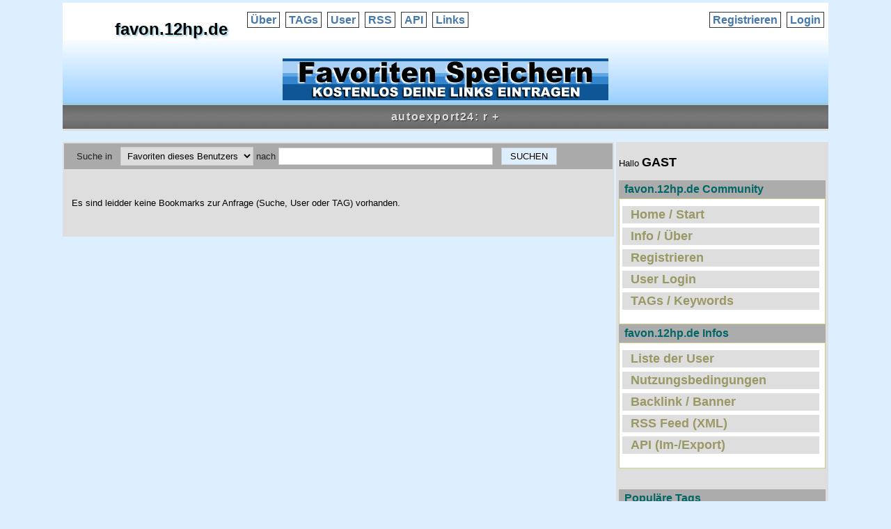

--- FILE ---
content_type: text/html; charset=utf-8
request_url: https://favon.12hp.de/bookmarks/autoexport24/r%2B
body_size: 2743
content:
<!DOCTYPE html PUBLIC "-//W3C//DTD XHTML 1.0 Transitional//EN" "http://www.w3.org/TR/xhtml1/DTD/xhtml1-transitional.dtd">
<html xmlns="http://www.w3.org/1999/xhtml" xml:lang="en">
<head>
<meta http-equiv="Content-Type" content="text/html; charset=utf-8" />
<meta http-equiv="Content-Style-Type" content="text/css" /> 
<meta http-equiv="content-language" content="de" />
<meta http-equiv="imagetoolbar" content="no" />

<title>favon.12hp.de: autoexport24: r +</title>
<meta name="title" content="favon.12hp.de: autoexport24: r +" />

<meta name="keywords" content="bookmarkverzeichnis, bookmarkportal, tags, lesezeichen, favoriten, bookmark, social, social-bookmark, Keywords, Keyword, Speicher, Teile, Tagge, seo, links, eintrag, eintragen, kostenlos, gratis, dofollow, do-follow, bookmarks, socialbookmark, linkaufbau, backlink, promotion, webmaster, homepage" />
<meta name="description" content="Social-Bookmark Verzeichnis und Favoriten-Portal zum Speichern von Lesezeichen mit Beschreibung und Keywords als do-follow Link zur Homepage-Promotion und SEO Backlink-Aufbau oder einfach jederzeit auf Favoriten zugreifen im Bookmark-Manager favon.12hp.de kostenlos mitmachen" />
<meta name="abstract" content="Social-Bookmark Verzeichnis und Favoriten-Portal favon.12hp.de zum Speichern von Lesezeichen" />
<meta name="distribution" content="global" />
<meta name="page-topic" content="Social Bookmark" />
<meta name="author" content="favon.12hp.de" />
<meta name="copyright" content="favon.12hp.de" />
<meta name="publisher" content="favon.12hp.de" />
<meta name="language" content="DE" />
<meta name="revisit-after" content="20 days" />
<meta name="robots" content="index,follow" />

<link rel="shortcut icon" type="image/x-icon" href="/favicon.ico" />
<link rel="icon" type="image/png" href="/favicon.png" />

<link rel="stylesheet" type="text/css" href="https://favon.12hp.de/style1.css" />

<link rel="alternate" type="application/rss+xml" title="favon.12hp.de: autoexport24: r +" href="http://favon.12hp.de/rss/autoexport24/r%2B" />
<script type="text/javascript" src="https://favon.12hp.de/includes/jquery-1.9.1.min.js"></script>
<script type="text/javascript" src="https://favon.12hp.de/jsScuttle.php"></script>

</head>
<body>


<div id="wrapper1">

<div id="header">
    <h1><a href="http://favon.12hp.de">favon.12hp.de</a></h1>
    
<ul id="navigation">
<li><a href="http://favon.12hp.de/about">Über</a></li>
<li><a href="http://favon.12hp.de/populartags">TAGs</a></li>
<li><a href="http://favon.12hp.de/user">User</a></li>
<li><a href="http://favon.12hp.de/rss" target="_blank">RSS</a></li>
<li><a href="http://favon.12hp.de/api">API</a></li>
<li><a href="http://favon.12hp.de/backlink">Links</a></li>

<li class="access"><a href="http://favon.12hp.de/login">Login</a></li>
<li class="access"><a href="http://favon.12hp.de/register">Registrieren</a></li>
</ul>


<div class="adbox">

 <a href="http://favon.12hp.de" target="_self" title="FavOn Bookmarks una Lesezeichen als Favoriten Speichern"><img src="http://favon.12hp.de/banner1.gif" alt="Bookmarks Lesezeichen Favoriten" width="468" height="60" border="0" /></a>  

</div>

</div>

<h2>autoexport24: r +</h2>

<div id="mainpage">
<div id="bcontent">
<div id="searchbox">
<form id="search" action="http://favon.12hp.de/search" method="post">
    <table>
    <tr>
                <td>
          Suche in           &nbsp;</td>
        <td>
            <select name="range">
                                <option value="autoexport24">Favoriten dieses Benutzers</option>
                                <option value="all">Alle Favoriten</option>
            </select>
        </td>
        <td>
          nach        </td>
                <td>
          <input type="text" name="terms" size="36" value="" />
        </td>
        <td>
&nbsp; 
<input type="submit" value="SUCHEN" /></td>
    </tr>
    </table>
</form>
</div>
<p>&nbsp;</p>
<p>Es sind leidder keine Bookmarks zur Anfrage (Suche, User oder TAG) vorhanden.</p>
<p>&nbsp;</p>
</div>
<div id="sidebar">

<br />Hallo <strong style="font-size:18px;">GAST</strong>
<br />&nbsp;



<h2>favon.12hp.de Community</h2> 
<div class="infobox">

    <ul id="navi2">
        <li><a href="https://favon.12hp.de">Home / Start</a></li>
		<li><a href="http://favon.12hp.de/about">Info / &Uuml;ber</a></li>
		<li><a href="http://favon.12hp.de/register">Registrieren</a></li>
		<li><a href="http://favon.12hp.de/login">User Login</a></li>
		<li><a href="http://favon.12hp.de/populartags">TAGs / Keywords</a></li>
    </ul>

</div>


<h2>favon.12hp.de Infos</h2>
<div class="infobox">

    <ul id="navi3">
		<li><a href="http://favon.12hp.de/user">Liste der User</a></li>
		<li><a href="https://favon.12hp.de/nutzungsbedingungen">Nutzungsbedingungen</a></li>
		<li><a href="https://favon.12hp.de/backlink">Backlink / Banner</a></li>
		<li><a href="http://favon.12hp.de/rss" target="_blank">RSS Feed (XML)</a></li>
		<li><a href="http://favon.12hp.de/api" target="_blank">API (Im-/Export)</a></li>
    </ul>

</div>



	
<br />&nbsp;

<h2>Populäre Tags</h2>
<div id="popular">
    <p class="tags">
    <a href="http://favon.12hp.de/bookmarks/autoexport24/%28dg0%29" title="3 Favoriten" rel="tag" style="font-size:90%">(dg0)</a> <a href="http://favon.12hp.de/bookmarks/autoexport24/%28fcv%29" title="3 Favoriten" rel="tag" style="font-size:90%">(fcv)</a> <a href="http://favon.12hp.de/bookmarks/autoexport24/%28j" title="3 Favoriten" rel="tag" style="font-size:90%">(j</a> <a href="http://favon.12hp.de/bookmarks/autoexport24/%28kombi%29" title="3 Favoriten" rel="tag" style="font-size:90%">(kombi)</a> <a href="http://favon.12hp.de/bookmarks/autoexport24/%28matta%29" title="3 Favoriten" rel="tag" style="font-size:90%">(matta)</a> <a href="http://favon.12hp.de/bookmarks/autoexport24/%28t-cross%29" title="3 Favoriten" rel="tag" style="font-size:90%">(t-cross)</a> <a href="http://favon.12hp.de/bookmarks/autoexport24/%28t-roc%29" title="3 Favoriten" rel="tag" style="font-size:90%">(t-roc)</a> <a href="http://favon.12hp.de/bookmarks/autoexport24/%28w" title="3 Favoriten" rel="tag" style="font-size:90%">(w</a> <a href="http://favon.12hp.de/bookmarks/autoexport24/%2B2" title="3 Favoriten" rel="tag" style="font-size:90%">+2</a> <a href="http://favon.12hp.de/bookmarks/autoexport24/%2F" title="3 Favoriten" rel="tag" style="font-size:90%">/</a> <a href="http://favon.12hp.de/bookmarks/autoexport24/%2F8" title="3 Favoriten" rel="tag" style="font-size:90%">/8</a> <a href="http://favon.12hp.de/bookmarks/autoexport24/002" title="3 Favoriten" rel="tag" style="font-size:90%">002</a> <a href="http://favon.12hp.de/bookmarks/autoexport24/02" title="3 Favoriten" rel="tag" style="font-size:90%">02</a> <a href="http://favon.12hp.de/bookmarks/autoexport24/06" title="3 Favoriten" rel="tag" style="font-size:90%">06</a> <a href="http://favon.12hp.de/bookmarks/autoexport24/1" title="3 Favoriten" rel="tag" style="font-size:90%">1</a> <a href="http://favon.12hp.de/bookmarks/autoexport24/1%29" title="3 Favoriten" rel="tag" style="font-size:90%">1)</a> <a href="http://favon.12hp.de/bookmarks/autoexport24/100" title="3 Favoriten" rel="tag" style="font-size:90%">100</a> <a href="http://favon.12hp.de/bookmarks/autoexport24/1000" title="3 Favoriten" rel="tag" style="font-size:90%">1000</a> <a href="http://favon.12hp.de/bookmarks/autoexport24/1007" title="3 Favoriten" rel="tag" style="font-size:90%">1007</a> <a href="http://favon.12hp.de/bookmarks/autoexport24/1008" title="3 Favoriten" rel="tag" style="font-size:90%">1008</a> <a href="http://favon.12hp.de/bookmarks/autoexport24/100nx" title="3 Favoriten" rel="tag" style="font-size:90%">100nx</a> <a href="http://favon.12hp.de/bookmarks/autoexport24/103" title="3 Favoriten" rel="tag" style="font-size:90%">103</a> <a href="http://favon.12hp.de/bookmarks/autoexport24/104" title="3 Favoriten" rel="tag" style="font-size:90%">104</a> <a href="http://favon.12hp.de/bookmarks/autoexport24/106" title="3 Favoriten" rel="tag" style="font-size:90%">106</a> <a href="http://favon.12hp.de/bookmarks/autoexport24/107" title="3 Favoriten" rel="tag" style="font-size:90%">107</a> <a href="http://favon.12hp.de/bookmarks/autoexport24/108" title="3 Favoriten" rel="tag" style="font-size:90%">108</a> <a href="http://favon.12hp.de/bookmarks/autoexport24/108%2F109" title="3 Favoriten" rel="tag" style="font-size:90%">108/109</a> <a href="http://favon.12hp.de/bookmarks/autoexport24/110" title="3 Favoriten" rel="tag" style="font-size:90%">110</a> <a href="http://favon.12hp.de/bookmarks/autoexport24/111" title="3 Favoriten" rel="tag" style="font-size:90%">111</a> <a href="http://favon.12hp.de/bookmarks/autoexport24/114" title="3 Favoriten" rel="tag" style="font-size:90%">114</a> 
    </p>
</div>


<h2>Empfehlung</h2>

<div class="adbox"> 
  <p> ... <br /> &nbsp; </p>
</div>

<h2>Information</h2>
<div style="text-align:center;">

<br />
  Bookmark Verzeichnis 
<br />
  <a href="http://favon.12hp.de" style="color:#006633; font-size:22px;"><strong>favon.12hp.de</strong></a> 
<br />
  Favoriten Sammlung 
<br />
<br /><a href="http://favon.12hp.de/backlink"><strong style="color:#333366;">Backlink und Banner</strong></a>
<br />f&uuml;r Deine Homepage 
<br />
<br />
<br /> * * *
<br />
<br />&nbsp;

</div>

<h2>Statistik / Meta-Daten</h2>

<div class="infobox" style="padding-right:22px;">


<br />


<table width="98%" border="0" cellspacing="2" cellpadding="2" style="margin:4px 0 4px 18px; font-family: Courier, mono; font-size: 12px;">
  <tr>
    <td width="29%" align="center" valign="top">&nbsp;&nbsp;</td>
    <td width="35%" align="center" valign="top" bgcolor="#EFEFEF">Unique</td>
    <td width="36%" align="center" valign="top" bgcolor="#EFEFEF">Total</td>
  </tr>
  <tr>
    <td width="29%" align="right" valign="top" bgcolor="#EFEFEF">Links: </td>
    <td width="35%" align="right" valign="top">3156 &nbsp;</td>
    <td width="36%" align="right" valign="top">3274 &nbsp;</td>
  </tr>
  <tr>
    <td width="29%" align="right" valign="top" bgcolor="#EFEFEF">TAGs: </td>
    <td width="35%" align="right" valign="top">9264 &nbsp;</td>
    <td width="36%" align="right" valign="top">19587 &nbsp;</td>
  </tr>
  <tr>
    <td width="29%" align="right" valign="top" bgcolor="#EFEFEF">User: </td>
    <td width="35%" align="right" valign="top">342 &nbsp;</td>
    <td width="36%" align="right" valign="top">&nbsp; <a href="/sitemap.xml" target="_blank">Sitemap XML</a> </td>
  </tr>
</table>


<br />&nbsp;

</div>
<p>Bookmarks &nbsp; <a href="http://favon.12hp.de/rss/autoexport24/r%2B" title="favon.12hp.de: autoexport24: r +"><img src="https://favon.12hp.de/rss.gif" width="16" height="16" alt="favon.12hp.de: autoexport24: r +" /></a> &nbsp; RSS Feed </p>

</div>

<br /> &nbsp; 
</div>

<div style="clear:both; text-align:center; margin:0 auto; padding:4px; font-size:14px;">
<br /> &nbsp;
</div>


<br /> &nbsp; 
<hr width="98%" size="5" align="center" />
<br /> &nbsp; 


<div style="margin:0 auto; padding:4px 8px; width:620px; background;#66AAAA;">

| &nbsp; <a href="http://favon.12hp.de/" target="_self" title="Home">Home</a> &nbsp; 
| &nbsp; <a href="http://favon.12hp.de/about/" target="_self" title="Info">Info</a> &nbsp; 
| &nbsp; <a href="http://favon.12hp.de/nutzungsbedingungen.php" target="_self">Nutzungsbedingungen</a> &nbsp; 
| &nbsp; <a href="http://favon.12hp.de/backlink/" target="_self" title="Backlink">Backlink</a> &nbsp; 
| &nbsp; <a href="http://favon.12hp.de/impressum.php" target="_self" title="Impressum">Impressum</a> &nbsp; | 

</div>

<br /> &nbsp;
<hr width="98%" size="5" align="center" />
<br /> &nbsp;


<div align="center">

 <a href="http://favon.12hp.de" target="_self" title="FavOn Bookmarks una Lesezeichen als Favoriten Speichern"><img src="http://favon.12hp.de/banner1.gif" alt="Bookmarks Lesezeichen Favoriten" width="468" height="60" border="0" /></a>  

</div>

<br /> &nbsp;
<hr width="98%" size="5" align="center" />

<br />  
<br /> &nbsp;

</div>

<div style="clear:both; text-align:center;">


<br />
<br />

 <a href="http://validator.w3.org/check?uri=referer" target="_blank" ><img src="/valid-xhtml10.png" width="88" height="31" border="0" alt="Valid XHTML 1.0 Transitional" /></a>
 &nbsp;&nbsp;&nbsp;&nbsp;  <a href="http://jigsaw.w3.org/css-validator/check/referer" target="_blank"><img src="/vcss.gif" width="88" height="31" border="0" alt="CSS ist valide!" /></a> 

<br />
<br />
  <span style="font-size:12px;">zur&uuml;ck nach oben</span> <br />
  <a href="#"><span style="font-size:22px;"><strong>TOP</strong></span></a> 
<br /><span style="font-size:12px;">auf dieser Seite</span> 
<br />
  <br />
   &nbsp;

</div>


</body>
</html>